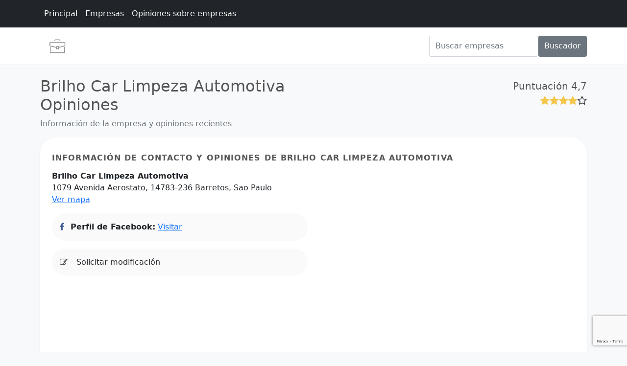

--- FILE ---
content_type: text/html; charset=utf-8
request_url: https://www.google.com/recaptcha/api2/anchor?ar=1&k=6LchtLQiAAAAACbYkKUZ07xVegQcHXPufE6tFZbr&co=aHR0cHM6Ly93d3cuZWxpdGVzYW9wYXVsby5jb206NDQz&hl=en&v=PoyoqOPhxBO7pBk68S4YbpHZ&size=invisible&anchor-ms=20000&execute-ms=30000&cb=h7jr5gfe8l0n
body_size: 48582
content:
<!DOCTYPE HTML><html dir="ltr" lang="en"><head><meta http-equiv="Content-Type" content="text/html; charset=UTF-8">
<meta http-equiv="X-UA-Compatible" content="IE=edge">
<title>reCAPTCHA</title>
<style type="text/css">
/* cyrillic-ext */
@font-face {
  font-family: 'Roboto';
  font-style: normal;
  font-weight: 400;
  font-stretch: 100%;
  src: url(//fonts.gstatic.com/s/roboto/v48/KFO7CnqEu92Fr1ME7kSn66aGLdTylUAMa3GUBHMdazTgWw.woff2) format('woff2');
  unicode-range: U+0460-052F, U+1C80-1C8A, U+20B4, U+2DE0-2DFF, U+A640-A69F, U+FE2E-FE2F;
}
/* cyrillic */
@font-face {
  font-family: 'Roboto';
  font-style: normal;
  font-weight: 400;
  font-stretch: 100%;
  src: url(//fonts.gstatic.com/s/roboto/v48/KFO7CnqEu92Fr1ME7kSn66aGLdTylUAMa3iUBHMdazTgWw.woff2) format('woff2');
  unicode-range: U+0301, U+0400-045F, U+0490-0491, U+04B0-04B1, U+2116;
}
/* greek-ext */
@font-face {
  font-family: 'Roboto';
  font-style: normal;
  font-weight: 400;
  font-stretch: 100%;
  src: url(//fonts.gstatic.com/s/roboto/v48/KFO7CnqEu92Fr1ME7kSn66aGLdTylUAMa3CUBHMdazTgWw.woff2) format('woff2');
  unicode-range: U+1F00-1FFF;
}
/* greek */
@font-face {
  font-family: 'Roboto';
  font-style: normal;
  font-weight: 400;
  font-stretch: 100%;
  src: url(//fonts.gstatic.com/s/roboto/v48/KFO7CnqEu92Fr1ME7kSn66aGLdTylUAMa3-UBHMdazTgWw.woff2) format('woff2');
  unicode-range: U+0370-0377, U+037A-037F, U+0384-038A, U+038C, U+038E-03A1, U+03A3-03FF;
}
/* math */
@font-face {
  font-family: 'Roboto';
  font-style: normal;
  font-weight: 400;
  font-stretch: 100%;
  src: url(//fonts.gstatic.com/s/roboto/v48/KFO7CnqEu92Fr1ME7kSn66aGLdTylUAMawCUBHMdazTgWw.woff2) format('woff2');
  unicode-range: U+0302-0303, U+0305, U+0307-0308, U+0310, U+0312, U+0315, U+031A, U+0326-0327, U+032C, U+032F-0330, U+0332-0333, U+0338, U+033A, U+0346, U+034D, U+0391-03A1, U+03A3-03A9, U+03B1-03C9, U+03D1, U+03D5-03D6, U+03F0-03F1, U+03F4-03F5, U+2016-2017, U+2034-2038, U+203C, U+2040, U+2043, U+2047, U+2050, U+2057, U+205F, U+2070-2071, U+2074-208E, U+2090-209C, U+20D0-20DC, U+20E1, U+20E5-20EF, U+2100-2112, U+2114-2115, U+2117-2121, U+2123-214F, U+2190, U+2192, U+2194-21AE, U+21B0-21E5, U+21F1-21F2, U+21F4-2211, U+2213-2214, U+2216-22FF, U+2308-230B, U+2310, U+2319, U+231C-2321, U+2336-237A, U+237C, U+2395, U+239B-23B7, U+23D0, U+23DC-23E1, U+2474-2475, U+25AF, U+25B3, U+25B7, U+25BD, U+25C1, U+25CA, U+25CC, U+25FB, U+266D-266F, U+27C0-27FF, U+2900-2AFF, U+2B0E-2B11, U+2B30-2B4C, U+2BFE, U+3030, U+FF5B, U+FF5D, U+1D400-1D7FF, U+1EE00-1EEFF;
}
/* symbols */
@font-face {
  font-family: 'Roboto';
  font-style: normal;
  font-weight: 400;
  font-stretch: 100%;
  src: url(//fonts.gstatic.com/s/roboto/v48/KFO7CnqEu92Fr1ME7kSn66aGLdTylUAMaxKUBHMdazTgWw.woff2) format('woff2');
  unicode-range: U+0001-000C, U+000E-001F, U+007F-009F, U+20DD-20E0, U+20E2-20E4, U+2150-218F, U+2190, U+2192, U+2194-2199, U+21AF, U+21E6-21F0, U+21F3, U+2218-2219, U+2299, U+22C4-22C6, U+2300-243F, U+2440-244A, U+2460-24FF, U+25A0-27BF, U+2800-28FF, U+2921-2922, U+2981, U+29BF, U+29EB, U+2B00-2BFF, U+4DC0-4DFF, U+FFF9-FFFB, U+10140-1018E, U+10190-1019C, U+101A0, U+101D0-101FD, U+102E0-102FB, U+10E60-10E7E, U+1D2C0-1D2D3, U+1D2E0-1D37F, U+1F000-1F0FF, U+1F100-1F1AD, U+1F1E6-1F1FF, U+1F30D-1F30F, U+1F315, U+1F31C, U+1F31E, U+1F320-1F32C, U+1F336, U+1F378, U+1F37D, U+1F382, U+1F393-1F39F, U+1F3A7-1F3A8, U+1F3AC-1F3AF, U+1F3C2, U+1F3C4-1F3C6, U+1F3CA-1F3CE, U+1F3D4-1F3E0, U+1F3ED, U+1F3F1-1F3F3, U+1F3F5-1F3F7, U+1F408, U+1F415, U+1F41F, U+1F426, U+1F43F, U+1F441-1F442, U+1F444, U+1F446-1F449, U+1F44C-1F44E, U+1F453, U+1F46A, U+1F47D, U+1F4A3, U+1F4B0, U+1F4B3, U+1F4B9, U+1F4BB, U+1F4BF, U+1F4C8-1F4CB, U+1F4D6, U+1F4DA, U+1F4DF, U+1F4E3-1F4E6, U+1F4EA-1F4ED, U+1F4F7, U+1F4F9-1F4FB, U+1F4FD-1F4FE, U+1F503, U+1F507-1F50B, U+1F50D, U+1F512-1F513, U+1F53E-1F54A, U+1F54F-1F5FA, U+1F610, U+1F650-1F67F, U+1F687, U+1F68D, U+1F691, U+1F694, U+1F698, U+1F6AD, U+1F6B2, U+1F6B9-1F6BA, U+1F6BC, U+1F6C6-1F6CF, U+1F6D3-1F6D7, U+1F6E0-1F6EA, U+1F6F0-1F6F3, U+1F6F7-1F6FC, U+1F700-1F7FF, U+1F800-1F80B, U+1F810-1F847, U+1F850-1F859, U+1F860-1F887, U+1F890-1F8AD, U+1F8B0-1F8BB, U+1F8C0-1F8C1, U+1F900-1F90B, U+1F93B, U+1F946, U+1F984, U+1F996, U+1F9E9, U+1FA00-1FA6F, U+1FA70-1FA7C, U+1FA80-1FA89, U+1FA8F-1FAC6, U+1FACE-1FADC, U+1FADF-1FAE9, U+1FAF0-1FAF8, U+1FB00-1FBFF;
}
/* vietnamese */
@font-face {
  font-family: 'Roboto';
  font-style: normal;
  font-weight: 400;
  font-stretch: 100%;
  src: url(//fonts.gstatic.com/s/roboto/v48/KFO7CnqEu92Fr1ME7kSn66aGLdTylUAMa3OUBHMdazTgWw.woff2) format('woff2');
  unicode-range: U+0102-0103, U+0110-0111, U+0128-0129, U+0168-0169, U+01A0-01A1, U+01AF-01B0, U+0300-0301, U+0303-0304, U+0308-0309, U+0323, U+0329, U+1EA0-1EF9, U+20AB;
}
/* latin-ext */
@font-face {
  font-family: 'Roboto';
  font-style: normal;
  font-weight: 400;
  font-stretch: 100%;
  src: url(//fonts.gstatic.com/s/roboto/v48/KFO7CnqEu92Fr1ME7kSn66aGLdTylUAMa3KUBHMdazTgWw.woff2) format('woff2');
  unicode-range: U+0100-02BA, U+02BD-02C5, U+02C7-02CC, U+02CE-02D7, U+02DD-02FF, U+0304, U+0308, U+0329, U+1D00-1DBF, U+1E00-1E9F, U+1EF2-1EFF, U+2020, U+20A0-20AB, U+20AD-20C0, U+2113, U+2C60-2C7F, U+A720-A7FF;
}
/* latin */
@font-face {
  font-family: 'Roboto';
  font-style: normal;
  font-weight: 400;
  font-stretch: 100%;
  src: url(//fonts.gstatic.com/s/roboto/v48/KFO7CnqEu92Fr1ME7kSn66aGLdTylUAMa3yUBHMdazQ.woff2) format('woff2');
  unicode-range: U+0000-00FF, U+0131, U+0152-0153, U+02BB-02BC, U+02C6, U+02DA, U+02DC, U+0304, U+0308, U+0329, U+2000-206F, U+20AC, U+2122, U+2191, U+2193, U+2212, U+2215, U+FEFF, U+FFFD;
}
/* cyrillic-ext */
@font-face {
  font-family: 'Roboto';
  font-style: normal;
  font-weight: 500;
  font-stretch: 100%;
  src: url(//fonts.gstatic.com/s/roboto/v48/KFO7CnqEu92Fr1ME7kSn66aGLdTylUAMa3GUBHMdazTgWw.woff2) format('woff2');
  unicode-range: U+0460-052F, U+1C80-1C8A, U+20B4, U+2DE0-2DFF, U+A640-A69F, U+FE2E-FE2F;
}
/* cyrillic */
@font-face {
  font-family: 'Roboto';
  font-style: normal;
  font-weight: 500;
  font-stretch: 100%;
  src: url(//fonts.gstatic.com/s/roboto/v48/KFO7CnqEu92Fr1ME7kSn66aGLdTylUAMa3iUBHMdazTgWw.woff2) format('woff2');
  unicode-range: U+0301, U+0400-045F, U+0490-0491, U+04B0-04B1, U+2116;
}
/* greek-ext */
@font-face {
  font-family: 'Roboto';
  font-style: normal;
  font-weight: 500;
  font-stretch: 100%;
  src: url(//fonts.gstatic.com/s/roboto/v48/KFO7CnqEu92Fr1ME7kSn66aGLdTylUAMa3CUBHMdazTgWw.woff2) format('woff2');
  unicode-range: U+1F00-1FFF;
}
/* greek */
@font-face {
  font-family: 'Roboto';
  font-style: normal;
  font-weight: 500;
  font-stretch: 100%;
  src: url(//fonts.gstatic.com/s/roboto/v48/KFO7CnqEu92Fr1ME7kSn66aGLdTylUAMa3-UBHMdazTgWw.woff2) format('woff2');
  unicode-range: U+0370-0377, U+037A-037F, U+0384-038A, U+038C, U+038E-03A1, U+03A3-03FF;
}
/* math */
@font-face {
  font-family: 'Roboto';
  font-style: normal;
  font-weight: 500;
  font-stretch: 100%;
  src: url(//fonts.gstatic.com/s/roboto/v48/KFO7CnqEu92Fr1ME7kSn66aGLdTylUAMawCUBHMdazTgWw.woff2) format('woff2');
  unicode-range: U+0302-0303, U+0305, U+0307-0308, U+0310, U+0312, U+0315, U+031A, U+0326-0327, U+032C, U+032F-0330, U+0332-0333, U+0338, U+033A, U+0346, U+034D, U+0391-03A1, U+03A3-03A9, U+03B1-03C9, U+03D1, U+03D5-03D6, U+03F0-03F1, U+03F4-03F5, U+2016-2017, U+2034-2038, U+203C, U+2040, U+2043, U+2047, U+2050, U+2057, U+205F, U+2070-2071, U+2074-208E, U+2090-209C, U+20D0-20DC, U+20E1, U+20E5-20EF, U+2100-2112, U+2114-2115, U+2117-2121, U+2123-214F, U+2190, U+2192, U+2194-21AE, U+21B0-21E5, U+21F1-21F2, U+21F4-2211, U+2213-2214, U+2216-22FF, U+2308-230B, U+2310, U+2319, U+231C-2321, U+2336-237A, U+237C, U+2395, U+239B-23B7, U+23D0, U+23DC-23E1, U+2474-2475, U+25AF, U+25B3, U+25B7, U+25BD, U+25C1, U+25CA, U+25CC, U+25FB, U+266D-266F, U+27C0-27FF, U+2900-2AFF, U+2B0E-2B11, U+2B30-2B4C, U+2BFE, U+3030, U+FF5B, U+FF5D, U+1D400-1D7FF, U+1EE00-1EEFF;
}
/* symbols */
@font-face {
  font-family: 'Roboto';
  font-style: normal;
  font-weight: 500;
  font-stretch: 100%;
  src: url(//fonts.gstatic.com/s/roboto/v48/KFO7CnqEu92Fr1ME7kSn66aGLdTylUAMaxKUBHMdazTgWw.woff2) format('woff2');
  unicode-range: U+0001-000C, U+000E-001F, U+007F-009F, U+20DD-20E0, U+20E2-20E4, U+2150-218F, U+2190, U+2192, U+2194-2199, U+21AF, U+21E6-21F0, U+21F3, U+2218-2219, U+2299, U+22C4-22C6, U+2300-243F, U+2440-244A, U+2460-24FF, U+25A0-27BF, U+2800-28FF, U+2921-2922, U+2981, U+29BF, U+29EB, U+2B00-2BFF, U+4DC0-4DFF, U+FFF9-FFFB, U+10140-1018E, U+10190-1019C, U+101A0, U+101D0-101FD, U+102E0-102FB, U+10E60-10E7E, U+1D2C0-1D2D3, U+1D2E0-1D37F, U+1F000-1F0FF, U+1F100-1F1AD, U+1F1E6-1F1FF, U+1F30D-1F30F, U+1F315, U+1F31C, U+1F31E, U+1F320-1F32C, U+1F336, U+1F378, U+1F37D, U+1F382, U+1F393-1F39F, U+1F3A7-1F3A8, U+1F3AC-1F3AF, U+1F3C2, U+1F3C4-1F3C6, U+1F3CA-1F3CE, U+1F3D4-1F3E0, U+1F3ED, U+1F3F1-1F3F3, U+1F3F5-1F3F7, U+1F408, U+1F415, U+1F41F, U+1F426, U+1F43F, U+1F441-1F442, U+1F444, U+1F446-1F449, U+1F44C-1F44E, U+1F453, U+1F46A, U+1F47D, U+1F4A3, U+1F4B0, U+1F4B3, U+1F4B9, U+1F4BB, U+1F4BF, U+1F4C8-1F4CB, U+1F4D6, U+1F4DA, U+1F4DF, U+1F4E3-1F4E6, U+1F4EA-1F4ED, U+1F4F7, U+1F4F9-1F4FB, U+1F4FD-1F4FE, U+1F503, U+1F507-1F50B, U+1F50D, U+1F512-1F513, U+1F53E-1F54A, U+1F54F-1F5FA, U+1F610, U+1F650-1F67F, U+1F687, U+1F68D, U+1F691, U+1F694, U+1F698, U+1F6AD, U+1F6B2, U+1F6B9-1F6BA, U+1F6BC, U+1F6C6-1F6CF, U+1F6D3-1F6D7, U+1F6E0-1F6EA, U+1F6F0-1F6F3, U+1F6F7-1F6FC, U+1F700-1F7FF, U+1F800-1F80B, U+1F810-1F847, U+1F850-1F859, U+1F860-1F887, U+1F890-1F8AD, U+1F8B0-1F8BB, U+1F8C0-1F8C1, U+1F900-1F90B, U+1F93B, U+1F946, U+1F984, U+1F996, U+1F9E9, U+1FA00-1FA6F, U+1FA70-1FA7C, U+1FA80-1FA89, U+1FA8F-1FAC6, U+1FACE-1FADC, U+1FADF-1FAE9, U+1FAF0-1FAF8, U+1FB00-1FBFF;
}
/* vietnamese */
@font-face {
  font-family: 'Roboto';
  font-style: normal;
  font-weight: 500;
  font-stretch: 100%;
  src: url(//fonts.gstatic.com/s/roboto/v48/KFO7CnqEu92Fr1ME7kSn66aGLdTylUAMa3OUBHMdazTgWw.woff2) format('woff2');
  unicode-range: U+0102-0103, U+0110-0111, U+0128-0129, U+0168-0169, U+01A0-01A1, U+01AF-01B0, U+0300-0301, U+0303-0304, U+0308-0309, U+0323, U+0329, U+1EA0-1EF9, U+20AB;
}
/* latin-ext */
@font-face {
  font-family: 'Roboto';
  font-style: normal;
  font-weight: 500;
  font-stretch: 100%;
  src: url(//fonts.gstatic.com/s/roboto/v48/KFO7CnqEu92Fr1ME7kSn66aGLdTylUAMa3KUBHMdazTgWw.woff2) format('woff2');
  unicode-range: U+0100-02BA, U+02BD-02C5, U+02C7-02CC, U+02CE-02D7, U+02DD-02FF, U+0304, U+0308, U+0329, U+1D00-1DBF, U+1E00-1E9F, U+1EF2-1EFF, U+2020, U+20A0-20AB, U+20AD-20C0, U+2113, U+2C60-2C7F, U+A720-A7FF;
}
/* latin */
@font-face {
  font-family: 'Roboto';
  font-style: normal;
  font-weight: 500;
  font-stretch: 100%;
  src: url(//fonts.gstatic.com/s/roboto/v48/KFO7CnqEu92Fr1ME7kSn66aGLdTylUAMa3yUBHMdazQ.woff2) format('woff2');
  unicode-range: U+0000-00FF, U+0131, U+0152-0153, U+02BB-02BC, U+02C6, U+02DA, U+02DC, U+0304, U+0308, U+0329, U+2000-206F, U+20AC, U+2122, U+2191, U+2193, U+2212, U+2215, U+FEFF, U+FFFD;
}
/* cyrillic-ext */
@font-face {
  font-family: 'Roboto';
  font-style: normal;
  font-weight: 900;
  font-stretch: 100%;
  src: url(//fonts.gstatic.com/s/roboto/v48/KFO7CnqEu92Fr1ME7kSn66aGLdTylUAMa3GUBHMdazTgWw.woff2) format('woff2');
  unicode-range: U+0460-052F, U+1C80-1C8A, U+20B4, U+2DE0-2DFF, U+A640-A69F, U+FE2E-FE2F;
}
/* cyrillic */
@font-face {
  font-family: 'Roboto';
  font-style: normal;
  font-weight: 900;
  font-stretch: 100%;
  src: url(//fonts.gstatic.com/s/roboto/v48/KFO7CnqEu92Fr1ME7kSn66aGLdTylUAMa3iUBHMdazTgWw.woff2) format('woff2');
  unicode-range: U+0301, U+0400-045F, U+0490-0491, U+04B0-04B1, U+2116;
}
/* greek-ext */
@font-face {
  font-family: 'Roboto';
  font-style: normal;
  font-weight: 900;
  font-stretch: 100%;
  src: url(//fonts.gstatic.com/s/roboto/v48/KFO7CnqEu92Fr1ME7kSn66aGLdTylUAMa3CUBHMdazTgWw.woff2) format('woff2');
  unicode-range: U+1F00-1FFF;
}
/* greek */
@font-face {
  font-family: 'Roboto';
  font-style: normal;
  font-weight: 900;
  font-stretch: 100%;
  src: url(//fonts.gstatic.com/s/roboto/v48/KFO7CnqEu92Fr1ME7kSn66aGLdTylUAMa3-UBHMdazTgWw.woff2) format('woff2');
  unicode-range: U+0370-0377, U+037A-037F, U+0384-038A, U+038C, U+038E-03A1, U+03A3-03FF;
}
/* math */
@font-face {
  font-family: 'Roboto';
  font-style: normal;
  font-weight: 900;
  font-stretch: 100%;
  src: url(//fonts.gstatic.com/s/roboto/v48/KFO7CnqEu92Fr1ME7kSn66aGLdTylUAMawCUBHMdazTgWw.woff2) format('woff2');
  unicode-range: U+0302-0303, U+0305, U+0307-0308, U+0310, U+0312, U+0315, U+031A, U+0326-0327, U+032C, U+032F-0330, U+0332-0333, U+0338, U+033A, U+0346, U+034D, U+0391-03A1, U+03A3-03A9, U+03B1-03C9, U+03D1, U+03D5-03D6, U+03F0-03F1, U+03F4-03F5, U+2016-2017, U+2034-2038, U+203C, U+2040, U+2043, U+2047, U+2050, U+2057, U+205F, U+2070-2071, U+2074-208E, U+2090-209C, U+20D0-20DC, U+20E1, U+20E5-20EF, U+2100-2112, U+2114-2115, U+2117-2121, U+2123-214F, U+2190, U+2192, U+2194-21AE, U+21B0-21E5, U+21F1-21F2, U+21F4-2211, U+2213-2214, U+2216-22FF, U+2308-230B, U+2310, U+2319, U+231C-2321, U+2336-237A, U+237C, U+2395, U+239B-23B7, U+23D0, U+23DC-23E1, U+2474-2475, U+25AF, U+25B3, U+25B7, U+25BD, U+25C1, U+25CA, U+25CC, U+25FB, U+266D-266F, U+27C0-27FF, U+2900-2AFF, U+2B0E-2B11, U+2B30-2B4C, U+2BFE, U+3030, U+FF5B, U+FF5D, U+1D400-1D7FF, U+1EE00-1EEFF;
}
/* symbols */
@font-face {
  font-family: 'Roboto';
  font-style: normal;
  font-weight: 900;
  font-stretch: 100%;
  src: url(//fonts.gstatic.com/s/roboto/v48/KFO7CnqEu92Fr1ME7kSn66aGLdTylUAMaxKUBHMdazTgWw.woff2) format('woff2');
  unicode-range: U+0001-000C, U+000E-001F, U+007F-009F, U+20DD-20E0, U+20E2-20E4, U+2150-218F, U+2190, U+2192, U+2194-2199, U+21AF, U+21E6-21F0, U+21F3, U+2218-2219, U+2299, U+22C4-22C6, U+2300-243F, U+2440-244A, U+2460-24FF, U+25A0-27BF, U+2800-28FF, U+2921-2922, U+2981, U+29BF, U+29EB, U+2B00-2BFF, U+4DC0-4DFF, U+FFF9-FFFB, U+10140-1018E, U+10190-1019C, U+101A0, U+101D0-101FD, U+102E0-102FB, U+10E60-10E7E, U+1D2C0-1D2D3, U+1D2E0-1D37F, U+1F000-1F0FF, U+1F100-1F1AD, U+1F1E6-1F1FF, U+1F30D-1F30F, U+1F315, U+1F31C, U+1F31E, U+1F320-1F32C, U+1F336, U+1F378, U+1F37D, U+1F382, U+1F393-1F39F, U+1F3A7-1F3A8, U+1F3AC-1F3AF, U+1F3C2, U+1F3C4-1F3C6, U+1F3CA-1F3CE, U+1F3D4-1F3E0, U+1F3ED, U+1F3F1-1F3F3, U+1F3F5-1F3F7, U+1F408, U+1F415, U+1F41F, U+1F426, U+1F43F, U+1F441-1F442, U+1F444, U+1F446-1F449, U+1F44C-1F44E, U+1F453, U+1F46A, U+1F47D, U+1F4A3, U+1F4B0, U+1F4B3, U+1F4B9, U+1F4BB, U+1F4BF, U+1F4C8-1F4CB, U+1F4D6, U+1F4DA, U+1F4DF, U+1F4E3-1F4E6, U+1F4EA-1F4ED, U+1F4F7, U+1F4F9-1F4FB, U+1F4FD-1F4FE, U+1F503, U+1F507-1F50B, U+1F50D, U+1F512-1F513, U+1F53E-1F54A, U+1F54F-1F5FA, U+1F610, U+1F650-1F67F, U+1F687, U+1F68D, U+1F691, U+1F694, U+1F698, U+1F6AD, U+1F6B2, U+1F6B9-1F6BA, U+1F6BC, U+1F6C6-1F6CF, U+1F6D3-1F6D7, U+1F6E0-1F6EA, U+1F6F0-1F6F3, U+1F6F7-1F6FC, U+1F700-1F7FF, U+1F800-1F80B, U+1F810-1F847, U+1F850-1F859, U+1F860-1F887, U+1F890-1F8AD, U+1F8B0-1F8BB, U+1F8C0-1F8C1, U+1F900-1F90B, U+1F93B, U+1F946, U+1F984, U+1F996, U+1F9E9, U+1FA00-1FA6F, U+1FA70-1FA7C, U+1FA80-1FA89, U+1FA8F-1FAC6, U+1FACE-1FADC, U+1FADF-1FAE9, U+1FAF0-1FAF8, U+1FB00-1FBFF;
}
/* vietnamese */
@font-face {
  font-family: 'Roboto';
  font-style: normal;
  font-weight: 900;
  font-stretch: 100%;
  src: url(//fonts.gstatic.com/s/roboto/v48/KFO7CnqEu92Fr1ME7kSn66aGLdTylUAMa3OUBHMdazTgWw.woff2) format('woff2');
  unicode-range: U+0102-0103, U+0110-0111, U+0128-0129, U+0168-0169, U+01A0-01A1, U+01AF-01B0, U+0300-0301, U+0303-0304, U+0308-0309, U+0323, U+0329, U+1EA0-1EF9, U+20AB;
}
/* latin-ext */
@font-face {
  font-family: 'Roboto';
  font-style: normal;
  font-weight: 900;
  font-stretch: 100%;
  src: url(//fonts.gstatic.com/s/roboto/v48/KFO7CnqEu92Fr1ME7kSn66aGLdTylUAMa3KUBHMdazTgWw.woff2) format('woff2');
  unicode-range: U+0100-02BA, U+02BD-02C5, U+02C7-02CC, U+02CE-02D7, U+02DD-02FF, U+0304, U+0308, U+0329, U+1D00-1DBF, U+1E00-1E9F, U+1EF2-1EFF, U+2020, U+20A0-20AB, U+20AD-20C0, U+2113, U+2C60-2C7F, U+A720-A7FF;
}
/* latin */
@font-face {
  font-family: 'Roboto';
  font-style: normal;
  font-weight: 900;
  font-stretch: 100%;
  src: url(//fonts.gstatic.com/s/roboto/v48/KFO7CnqEu92Fr1ME7kSn66aGLdTylUAMa3yUBHMdazQ.woff2) format('woff2');
  unicode-range: U+0000-00FF, U+0131, U+0152-0153, U+02BB-02BC, U+02C6, U+02DA, U+02DC, U+0304, U+0308, U+0329, U+2000-206F, U+20AC, U+2122, U+2191, U+2193, U+2212, U+2215, U+FEFF, U+FFFD;
}

</style>
<link rel="stylesheet" type="text/css" href="https://www.gstatic.com/recaptcha/releases/PoyoqOPhxBO7pBk68S4YbpHZ/styles__ltr.css">
<script nonce="KQz_5QK1R_NBXjiTAwWlBA" type="text/javascript">window['__recaptcha_api'] = 'https://www.google.com/recaptcha/api2/';</script>
<script type="text/javascript" src="https://www.gstatic.com/recaptcha/releases/PoyoqOPhxBO7pBk68S4YbpHZ/recaptcha__en.js" nonce="KQz_5QK1R_NBXjiTAwWlBA">
      
    </script></head>
<body><div id="rc-anchor-alert" class="rc-anchor-alert"></div>
<input type="hidden" id="recaptcha-token" value="[base64]">
<script type="text/javascript" nonce="KQz_5QK1R_NBXjiTAwWlBA">
      recaptcha.anchor.Main.init("[\x22ainput\x22,[\x22bgdata\x22,\x22\x22,\[base64]/[base64]/[base64]/bmV3IHJbeF0oY1swXSk6RT09Mj9uZXcgclt4XShjWzBdLGNbMV0pOkU9PTM/bmV3IHJbeF0oY1swXSxjWzFdLGNbMl0pOkU9PTQ/[base64]/[base64]/[base64]/[base64]/[base64]/[base64]/[base64]/[base64]\x22,\[base64]\x22,\x22XsKew4oaw6fChcO0S8O5wod+OsK1HsK1eWJww7HDrwfDjsK/wpbCjmfDvl/DlCALaDAHewAQR8KuwrZYwqtGIwklw6TCrRpBw63CiVFpwpAPLnLClUY1w5fCl8Kqw5ZoD3fCnk/Ds8KNMsKTwrDDjG0vIMK2woLDhsK1I1A1wo3CoMO2TcOVwo7DtTTDkF0xRsK4wrXDscOvYMKWwpJVw4UcAk/CtsKkBCZ8Ki7Ct0TDnsKww5TCmcOtw5jCmcOwZMK7wrvDphTDjDTDm2IUwoDDscKtecKREcKeJ0MdwrMSwpA6eAzDuAl4w7vCijfCl0x2wobDjRfDp0ZUw57DmGUOw4Irw67DrDbCoiQ/w6LCsnpjM3BtcVbDiCErGcOOTFXCn8OKW8OcwrpUDcK9wrvCtMOAw6TCoQXCnngYFiIaI2c/w6jDkCtbWCjCgWhUwo3CksOiw6ZPKcO/[base64]/DoMKgwr/DnjLDkkvCmcOcwr9KBx7CqmMQwoxaw79cw6FcJMOoJR1aw4bCuMKQw63CgzLCkgjChmfClW7CtwphV8O7KUdCKsKCwr7DgSE7w7PCqgfDgcKXJsKKL0XDmcKVw4jCpyvDuhg+w5zCrCkRQ3Fdwr9YLsOzBsK3w6fCtn7CjU7CpcKNWMK0FRpefQwWw6/DqcKbw7LCrXB6WwTDsyI4AsO+TgF7WSPDl0zDghoSwqY1wrAxaMKWwqh1w4UJwrN+eMOMeXE9FTXCoVzClCUtVwMDQxLDm8Kkw4k7w6jDicOQw5tBwpPCqsKZPytmwqzCgTDCtXxgccOJcsKtwprCmsKAwpPCmsOjXV/DvMOjb3/DtiFSalJwwqdEwrAkw6fCisKkwrXCscKpwosfTgrDs1kHw5HCgsKjeQRSw5lVw4R3w6bCmsK7w5DDrcO+bA5XwrwSwo9caQbCt8K/w6Ymwox4wr9BawLDoMKHPjcoAzHCqMKXIsO2wrDDgMOTWsKmw4IbOMK+wqwiwq3CscK4c2Nfwq0Kw6VmwrEZw6XDpsKQbsK4wpBySh7CpGM9w7QLfT0+wq0jw57DgMO5wrbDg8K0w7wHwq1NDFHDnsKMwpfDuEXCsMOjYsK9w4/ChcKncsKtCsOkXgDDocK/aGTDh8KhLcOLdmvCksO6d8OMw6dVQcKNw57CqW17wpMqfjsjwqTDsG3DqcO9wq3DiMKyOx9/w4fDhsObwpnCqnvCpCFhwqVtRcOFRsOMwofCs8KUwqTChlPCgMO+f8KcGMORwovDtl5pUG50XcKiXsKpO8KEwo/CucO5wpQow7Fow4DCuSshwrnCpn/DhUPCjk7CgGwOw7zDg8OTMcKDwpgwQSEJwrDCpMOYcHbCs2B3wr0qw7MgPMK6QmAFYcKRBEfDphRHwoAPw5zDhMKpWMKVFMORwolSwqzCjcKVb8KMYsOwc8KbH2wfwrbCncKvEAPCmm/Dm8KtdQA1KGssNTfCtMOLJsOpw7J8K8KTw55tCHrCkg3CjnfCmXvCk8OifT/DhMOoJ8Ocw786TcKEMRPCk8KMMAcJHsKUDRhYw7w5c8K2RwfDrMKlwrTCkhVAWcKSfhFjwoUsw5nClMO0IcKKe8OTw4B0wpzDlMKrw6fCqnc/D8OPw7pywonDnGkcw6vDrRDCn8Kpwq5jwpnDsRjDsjFmw4Mvb8Kbw4bCuXvDpMKSw6XDnMOxw40/M8Oewpc9HcKQa8KqUMKMwoTCpCRMw5d6XlklJW4TXjPDuMOvCDvDpMOCa8Ofw4rCtyrChcKeWCkLP8K9eTUfZsOHMhrDog4LHsKTw43CmcKeHm/DgkvDkMOCwobCqMKJZMKmw6PDuRnCoMKGwr5uwr0XThfDuhJAwqVKwrlBLGZKwrvCjcKJLcOEEH7Dg00xwqfDrsOYw5DDgGdZwq3DscK8RcKMWBFHZjfDuGRIQcOywq3Ds2xjMAJUWRnCs2TCqRhLwow7K1fClj/DuChxZ8Olw6PCtTfDmcOmay1Gw6lFenxJwr3DnsK9w4VnwpJaw7Zdwr/[base64]/Dm21sZ8KaAcKZw69nwqDCjMKkw5ozSgN0w4bDnmpYLyTDn0AqHsKiw6UXwqzCqz9dwprDiBbDvMOpwpLDjMOpw53CksKkwqJybsKdeT/ClMOEM8KnW8Kpwpg/w6LDtVwZwrLDrlt+w6XDiltBUiXDvnLCh8KDwojDqsOzw7ZgHANBw4fCmsKRXMKKw4ZOwrHCmMO9w5nDmMKJDsOUw4vCuH5yw7koUCk/w4wRd8O/dwN5w5YewojCtmgfw7vCmMKJGTQvWB/DjjTClsOXw6TDi8KtwqdAWUhMwpXDuSbCj8KQYGR4w57CmcK7w6AHa1oSw7nCnnPCq8KrwrkAa8KeRMKFwp7Dr03DvMOZw5hZwpQ9GsKuw6kTUcK1w5rCs8KnwqPCv0LDvcK2wp1VwrFowqx2PsOpwoBxwr/CsiFiDmbDkcOZw5QETzxbw7XCuQvCosKNw7IGw57CshnDtA9aS2PDhFPDsEoRHnjDkSLCjsKXwqbCksKrw6JXZMO8d8K8w67DsR3DjGbCvhjCnSnDqEXDqMO1w5tSw5Flw6JrPSzCpsKcw4DCpMKOw6rDo1nCmMKrwqR9BTBpwqhjwp41cS/[base64]/[base64]/Cjzt+ecKVw4oxwr1twpRxwoJTw4w9wpbDj8KAAH7DrWleRHjCl0HDhEE/XxdZwr4Pw6DCj8OSw7Z2CcKCJlYjJ8OETcOtT8KwwqU/wrVfZ8KAC0NewrjCscOpwqnDuzh4cE/CtkFZCsKFVGnCqQnCt0HDu8KBP8OBwozCm8ONAsK8bEjDmcKVwp9Fw6NLRMOZwp/CuwvCq8K/My0MwopCw6/Csw/[base64]/Di8KEwr/CtMOuYCjChMKud8OGc8KZXH/[base64]/[base64]/CqWXDomswBcOuTwddCcOTC8K/wrDDkMKgX3Fmw7jDocKvwrJEw4TDqMKnSUPDv8KAMwDDg2AfwrgrW8O8QVgfwqUewowswojDnwnCljNuw6rDi8Kyw7BoAcKZw43DlsKHw6XDgFjCryFVeD3CnsONQCk3wpdbwrwYw5nDphIZEsKST2Y1O1zCqsKlwr/DtWdgwpYqM2oJLB48w7d8FB4Tw5ZLwqs/JEFZwrHCgcO/w5bCmsOEwpJRHsKzwqPChsK4bQbDlmjClsO5CMOKdMOuw7vDiMKkaCBTanTCo1U5C8K6dsKSYlYUTU0+wp5rw6HCq8K/[base64]/aMK+EnJUwrFuw53DhnXDtcO/w7dSwpI4QlR0w5HCucOwwr7CjsKqwq/DgMKrwrFmw5luYsKIaMOlwq7CqcKTw6LCicK5woUVwqPDi21WOk0BW8K1w4kVw7/Dr0LDpBTDhMORwr7CtTzCnMOrwqNqw6/DmHfDij0Ww5BOEsKHecKcO2PDr8KkwrU8CMKTXTEMaMKXwrZQw5XCm3TCvMO6w68KdlMvw6kFUihiw6ZRcMOWInXDncKLRHbChMKICMOsNgvCiynCk8OXw4DDlcKaAyhfw45/wrU2Bl8GZsKdS8K8w7fCgsOwGEPDqcOgwoMpwqoxw7R7wpzCksKnZMOaw6rDu3PDp0vDjsKoYcKCHTYYwrHDg8Oiwo7CsTc9wrjCgsKcw4IMPsOnNcOqDsO0cRMrYsKYw5zCn0t/QsORdCgHWinDkFjCscKOS2xLw6nDqnZUw6N9JA/DvT5mwrXDkxvCrXggeQRiw4rCpgVQBMOowqAowo7Dpi8nwr/ChBJWQcOPGcKzRsOqTsO/REXCqAF6w47ChRjDoCxna8Kpw5sVwrTDnMOSRcO8I3/[base64]/[base64]/CkcO6CwgRw4JCQsK5wqDCpcKgw5nCtMKDw5/DjcO9LsOJwocHw4DDtVLCn8OcdcOGfMO1VjnDl1NUw4IwaMKGwoHDok1AwoMnUsKeMhjDpcK3w7xmwofCuUMBw4/[base64]/[base64]/DiMK2AcKsw6F8wqPClm7CsxpIwpPCgBrClCXCvcOvUcKsMcO7WUx3wrhLwoQtw4vDnwxAcDkEwrgvBMOrI3wqwqfCukYsGzPCvsOMU8OxwrJ/[base64]/[base64]/ecKww4DCtm7DpFdPw6TCmX0WIgLCgjfDksOPw7XCg3ABVMOZwpw3w4tVwo7DqMKrw407YMK2OCsVwohFwpnCjcKhWyEvKHk5w65xwpgvwqzCrVPCq8KUwq8vH8KQwpbCjkTCkRfDssKBQAzDrkVoAXbDusK4XyUDfB7Cr8O/[base64]/R8KOYsKCw5rCsH0VA0bDoEEowqFiwozDt8KhaMKGPcKvGsOrw7TDq8O/wpVdw6MSwq3Dr23CkzomeVNWw7kfw4LCtRx4S2puWDh9wqkeX0F5M8OxwrbCmwjCuD4oU8K/w49Uw4JXwr7DjsOww4sUHGnDq8OpLFbCiloowohLwrfCmsKoZ8KBw7d2wqPDsx5NB8Odw6vDpmbCkwnDocKYw7VgwrdpGFZMwrjDr8KDw73Csy9rw5nDucKwwrJFRxlwwrHDpAPCuSNzw6PDrQLDk2tyw4TDmCPCgl8RwoHCiy/Dh8K2AMKoVsO8wovDrwXCpsO7dsOaSF5QwrLDvUzDksKuwpLDtsK1e8OHw5TCuiYZG8KewprDscKjccKKw6PCh8OhQsKVwo19wqFJQjtERsORRcOswp1PwqNnwodOVjZ/AH7CmUPDncKjw5cqw60Gw53DlTt0f2zCoXhyJsKTJHFSdsKQP8KywovCk8OAw6vDu3xxbcOiwo7DqMOmSyLCjwMmwojDksOtH8KVAU4mw5/Dujk/WzcBw48vwppeasOYD8KMHzrDi8KJYX3DiMOcNnHDm8OoKSVSOgYCY8KuwpUCC2xGwot9ETHCi0oNPyxfT10AezLDpcKDwo/CvMOHSsO7CkHCsBbDrMKFesOlwpvDhT4ENzMpw4XCmcONWnfCgcK/[base64]/w69EHlUuw7zClMKBAkfDlUcPOx9YScKuRMK0wqTDlMOHw7AaTcOiwoTDlMOKwpgZBWYhYMKbw5Fxc8KMHxPCkwDDiQANKsOaw4jDmQ0SfX9bw7rDhhpTwoPDomRucHMddcOAXilVw4nClmHCi8KnI8Kmw5rCmT1HwrsxJ0ZwWATCo8K/w7RywpvDnMKcHFRKMcObZhjCnUDDlsKXa2ZrS13DnsO7eBRlUmY8wqIyw53CkxXDlMObQsOQW1DDvcOhFC/Cj8KkUQU/w7XCrF7DksOpwp7DmMKwwqoQw63Dr8O/[base64]/DqcKyYMKOw7XCvcK0AMKyw4LCrAl3wokUNMKDw7czwrBLwqTCk8K+PMKAwqR3wogrSy7DssORwqDDizomwrDDhcKnOsOQwpchwqXDtnHCt8KMw7zCu8KWM0HCkz3DkcOYw7kmworDhsKjwoZsw6A1ASTDtRrClHfCkMKLIcKFw5Z0AxbDjMKawr9LD0jDvcOVw7/CgyzCo8OnwoXDhMKCeDl+eMOMVBbCmcOqwqEvOMKewo1SwpEfwqXChMOPKzTCvcOEUXALVsODw7d/XHhDKnfClXTDpnIPwqh0woF2JR8QC8OuwpNFFynClFXDq20xwpVQQjrChMOIOGjDh8Kzf0bCl8KXwo8uJ0VOdTIbABfCrMK7w7jCpGTCvcOIcMOtwokWwrwEeMO/woFKwpDCt8KgP8KJw5MJwpxSe8KBHMOuw7VuA8KeK8Oww4hvw64MUXI9UFUcX8K2wqHDrTTCk0A2L1/DmcKOw4nDrcK2wo/[base64]/KjbDlll7A8KrandDX2AiwoBRHMOKw7PDgMOjdwASwosUAcKjNsKDwoEJMnfCpkcPY8KNRjvDmcOCNsO2w5N+G8KOw5DCmDcfw7Nbw4Vhb8KrEA/CncOcBsKiwrjCrsOiwo0SfEvDjn7DizMkwrwMwqbCi8KiOH7DvcOtE3LDnsOYXcO4VznCiT5kw4hAw67CrDg2DMOzKl0AwqcHLsKswqLDjU/CsnzDqRjCqMOnwrvDqMOOcMO1f18Cw7RWPFQ4f8KiXgjCqMKVMsK+w71CMg/[base64]/Dm0bCtsOibsKIa09Xwr7DnHjCrRwkTmXCoyPCtMO6w7rDrMOAZEVjwpvDpcKBb07DicOcw7lMw4lLeMKnD8O3JMKuw5RmQMO9w6t9w57Dn3VqKjJMIcONw4NaHMO/aRx/HnAkdsKvQ8O3wpEywqR6wrxrfsOYDMKtZMOJe2TDuwh9w4Abw5PCtsKLYSxlTsKywrA0I3jDuFDCoXvDhhR4cR7CsiVsU8OjF8OwHlnCoMOhw5PDhnzDoMOww5g6cTh/wqZwwrrCgzRWw67DsF0MYxjDp8KfaBR4w59HwpM8w5bCqSBWwoLDt8KXDiIaJQ50w6cgw43DuEodc8O4dAYTw6PCocOqZcObNlnCosOKQsK8wqTDqcOKPBhyX18/[base64]/[base64]/HcORwoxqPcOYLQbCsHg9w6EkesOCAcKaS1NEw74oPsO0T33Dr8KWGkvDhMKJN8OTbVrCqgZ4Nx3Cvz/CtXwcLcOseWx6w53DihDCsMO4wqUYw5dLwrTDqcKEw6tnd0vDhsOPwqXDjWvDqcKMc8Kaw4bDpnXCiUrDs8O/w5PDrxpzG8OiBH3CuAfDksOKw5TCmzYcbUbCoDfDtcOrJsKIw7rDmgrCh23ChCxvw5TCucKcbWrDgRdqZx/DqMO8TMKNKknDuRnDusKcWMOqPsOgw43DrH0Ow5bDpMKVEiw2w7zDpA3DnklowqdFwoLDvWF8Hw/[base64]/DhhJMw5fCrhsjdAjCosKGw6E/OkV8IFPCqyTDp1x7wpEnwovDq3Yywr/CkDLDtljCjsKXSj3DkUjDqBQ5RTXCrcKfSUxBw4LDvUzDnAbDu0tyw7jDmMOcwp/DrzJ/w5gITcOSCcOiw57CnsOYU8KNYcOywqfDhMKVKsOiL8OqBMKywovCmsOLw7IMwpbDoiY9w7l5wogbw70jwrHDgA7DojrDjcOSwq3ChWENw7DDqcO+JzBXworDpX3CpCfDhm7DqEVmwrYiw5Uvw7IpGARpAH12E8O/BMOAwqQ1w43CsQ5IKDh/w6DCtMOiFsO4WVM3wovDsMKew77Dl8Ozwp0Jw5/DnMOxKcKWw43ChMOAaiUKw4XCiGzCt3nChWjCoh/ClinCn34rTnwGwqQZwpjCq2Z1wqfDo8OcwpnDrsKrwrk4w60/HsO0wrRlBWYvw4BMMsONwqdCw5tDITpWwpU3ey/[base64]/[base64]/Cr8KiXMKLDlfDiSNKw6HCnsOrw7HCncK1QBzDgUA/wqrCusKfw5p3YSfChS0qw6dOwrrDq3hTPcOYHxDDtMKQwp9Na1JDa8KDw4tVw57ChsOOwqUbwp/DmDYXw6p/Z8KqfcKvwp5Ow5nCgMKbwqzDljVyY1zCuw1VHcKRwqjDhUgzMsO9F8KqwrjCoGVDPlvDiMK4CRLCgjAhdcO+w5LDiMKwdhLDhmfDgsO/BMOVLT3CoMOnH8KawrrDsEAVwrjCgcKVOcKWQ8OSw73CpwRIGC3Dnz/DtCBPw6Naw5HDvsKbX8KUU8KkwoNsBkluw77CrsKlwqDDocK/wqwlbjdIH8KWGMOtwrlzUA1hwrdmw7PDhMOMw58zwp3CtD9uwovCuFYbw4/Dv8OkBn/DisOVwpxMw5zDmjzClCfDrsKaw4xqwrLCjUbDlcKow5cHDMONVnHDv8KSw55YfsKqNsK+w55lw6A7EcOTwolrwoILDRfCqD0Twr5WQDXCnE4vAwjCjDjDh1cvwqkkw4jDu2VOR8OReMKeBD/ClsOnwqnCiQxXwp/DpcOPAsOzI8KHeUY2wprDuMK7AsKyw6c5wocAwr7DsWLCvU86elQyU8Oxw4wTMsOhw6nCisKdw5oMSy9Rwr7Dtx3CqsKZQVlHAEXCuhLDoy0kbXwqw7vCvUFaYcKqZMOpKgfCo8O/w67DrTnCr8OEKmbDjsKnwq5gw41NUSsMCzHDosOWSMOHZzh3VMOTw59VwrbDlhbDnH0hwp3DpcOJX8O4TGDClR8vw41Ewr/Cn8K/bBrDumJ9VMKCwovDmsOoHsODw4vChQrDpRoODMKTYRwuW8KuQMOnwqBew6BwwpvCkMO6wqHCv3Idwp/Cl0I4F8OVw7sbUMK6P11wSMOMw47DocOSw7/CgXjCpsKAwo/Dlk7DhWzCsxTDkcKzf1PCujDDjAfCrzo8woBcwrw1wrXDkhpEwoTCp18Mw63CoDDCpXHCtiLDvcK0w4Q9w4vDrMKpME/[base64]/Dj8KGQ8KnOsKYXcOiw4wjwqXClcOXIMO3w4vDrcOXCHA2woEFwrDDh8Ofe8OBwqR/woPDusKOwr4pal/CksKqe8OZPMOLQGJww7pzUFM1wrPDmMKlwoNKRsK5J8OfK8KuwpzDt1/CvwdXw5/Dn8Ozw5fDkgXCjmYCw5IjenXDtB4rWcOrw65+w53DgMK4ZgA8FsOqCsKxwozChcO6wpTDssOqK33DhsOHZ8OUw4/CqyTDu8KcDWcJwoc4wqPCusO/w6EQUMKrdUzCl8Kgw5LCugbCn8OmR8KSwqh5MjMUIzhvDRxRwprDhsKSRglzw5XDqm0Ywp4/FcOyw6zCsMOdw7jCrmYPdAk2enV7BmgNw6fDnS4pMcKFw4Uuw5nDqgh4csOXCsK2UsKawrDChsKDWmF6bQnDg0QlHcO7PlfCgQgYwrDDp8O7S8Omw7zDqTTCjMK5wrFHw7JgSsKEw6nDksOYw54Mw5PDvMK/w73DnRPCnzPCtm3Ch8Kcw5fDjjrCv8O0woXDtcKPJUo7w6xTw5Z6RcOGQQ3DjcKcWirDjcOqK3XDhxnDpcKUGcOkYwcWwpfCtmc/w7cHwqYVwovCrAzDusKbPMKaw60IYD0XKcOvRcKOI2TCoWVHw6sBfVdrw77ClcKqYRrCjlLCpMK4I1/DusO/Tjt5WcK6w7DCnWp/woTCncKgw4DCmgwOVcO0PBVCTCs/w5AXd3BbUsKAw6toGy54SUnDnMK6w5zCh8KgwrlLfAsCwonCnDjCuBHDrMO9wpkTBsOTHnJ5w6NQJcK1wpoGNsOdw5U9wrvCvQ/ClMOQFMO0acK1JMKWYcK9T8OTwpgQJVHDvXTDsBYpwoNqwoshFXUhDsKvOcONG8OgLsOncsOEwp/[base64]/[base64]/[base64]/wrkkZiDDnMKZwo/[base64]/wp8ew5bCs8OiFcOvBWIaXMKqwpgOasOKw7LDgsK0w5pYdcOtw7ZtDmBzecObR2LCgMKywqhjw7pbw5/[base64]/CqRJvNMOYw4Vow7/CqsO1W8O4Hw3Dl2hYwpXCrsKZZ1MGwp7Cg1IQwpfClHLDpcONwrMtIcOSwrhOXsKxKkzDqW5WwrUWwqYOwpXCsGnDosKrOgjCmCTDil3DgwfCuR14wrh/AmbDpWHDu0wpEMORwrXDmMKDUDDDuBUjw4rDucOgw7cCKHzDrsKJcsKPOMOfwohrGE/CisKjcj3DlcKqBV5KTMOqw77CnxXCl8ORw4jCmifChj8Dw5fDvcKHTcKZw7rCv8Khw67CoGjDtRAiEcOHSkLChmLCinUPDsOEHhsMwqh6CA4IPMO9w5vDpsKhRcKvwojDpXxFw7cSwqrCs0rDqMOcwpcxwo/DqULCkB7DrH0vScOwLxnCtSjDuWzCgcOKwrZyw5LCvcOTaTjDhBpqw4RubcOCHWjDrR4cZU/[base64]/ChkzCkcKNM2JnSMK4TUTDn3rCtjpHTiAXw4HCqcK/w4nCkn3DusOLwospJMKMwrLCv27CocK8XsKsw4AeKcK9wrDDgg/DqEDDjsKywr7DnyLDkMKwB8OEw6zCkisYN8Kzw4ppXMKbAAdqQ8Oow4QAwpR/w47DplMFwp7DhFZFankgccKKASs9N1rDpX53XwlhYCINIBXDmynDrSHCjzTCqMKcbQLDhAXDln1Nw6HDswMAwrsSw4HClFnCtEhvEGDDuzMowqfDrFzDl8OgLm7Dg2JswqZcFBrCh8K4w5IOw4PCugZzH14/wq8LfcOrRGPClMOgw4YNVcK/R8KcwpEow6lewq98wrDCncKmUSTChR3CvMOuL8Ktw6EUw6PDjMOaw6/[base64]/DpcOMwq7Ci8OGHsK0flMWDwXCt8O7w6/CogUKdElSXMOsfxk3wpfDtCHCnsO+wrjDtcOfw5DDizHDrlAgw5XCjgbDiWs/w4TCmcKbPcK5w5PDkMOkw6cywpNvw7/DiRo4w6sAwpRhd8Kzw6HDssOqNsOtw43CgTbDosKGwonCi8KZTFjClcKZw5k6w5Bmw7EHw5ZAwqPCtEvDhMKMw7jDhcKNw6bDvcO+w7FqwqDDiy3Dj38ZwonDmzTCgcOKNyRAUSrCpFzCvy4tBm8dw7PCmcKWwqjDmMKsBsO6LzUHw5l/[base64]/DvETCnQFzIjAXw7wiG8K4PMKkwoYzw60wdMKdw7rCgD7Csy/Cg8Kqw7PCtcONLVnClhrDtClcwrZbw7ZTG1cWwqLDnsOee0t5IcOUw4xsa2V9wpEIFyfCvgVySsOhw5QpwoFqesK/TMK8Cy0Ow5bChVhYCgsYW8O8w78WYsKQw5DDpw4MwonCt8Ocw4tlw4tnwqrCqsK0wq3CkcOHEG/DusKXwqhlwr1ewrFSwq87esONZcOww6kRw6Q0Ay7CmErCs8KnRsOebE8Gwrc1b8KkVQ3Chm0UYMONesKqc8KhYsOuw5jCq8O2wrTCrMO/fMOgf8Okw6HCrVckwq/CgAfDh8K1XGvCgH8tDcOTQcOtwojCoTssZcKDKsOVw4RcS8O+dCMmQHLDlgtUwp7CuMK/wrd5w4AjZ0NDPjfCkl7CoMKow7wLWGlVwr3DpQnDj3tAbgMGc8O2wohZDA58O8OAw6fCnMOgVcK5w591HkI3VsOYw5MQNcKlw57Dj8OUIcOPIDFwwrTDqkzDiMOnAQPCrMOeT1kOw7jDmVPDiGvDi2M5wrNtwrgEw495wpTDoAfDuA/DrABSw6M7wrs6wpTDi8OIwrXCp8OVQ07DmcOoHWk4w69PwoM/wo1Ww4s9NXEHw4DDjcOKw7vCosKfwoJ4XGNawrVwbXzCv8O+wrDCjcKCw7gJw4pIOFdWOy5yen5Ew45Ww4rCiMKcwo7CgxfDlcKsw5DDvnt8wo1Nw7h0w7fCkhrCnMK6w47CrMK2wrzCkgI/EMKnV8Kaw79yeMKlwpjDmsOMNsK/a8KdwqfCmn8Mw5lpw5LCgMKpKcO2C0fChcOEwpBOw7vDicO/w4PDiiIaw6/[base64]/[base64]/[base64]/[base64]/WMOHw5FvwoQ4RyDDicO0w7M/[base64]/AMKJw6nCr8KZEEEZen1KC8OGSwrDqcOwKD/Clmoyf8OcwrfDvcOTwr5MdcK/U8KdwoUIw7EzfA/[base64]/wq0Hw6A3w4RRwqrChjHCmcKMwrcOwrN5R8O9EwPCqhVXw6nCscOwwpzDkjfCs0pDeMKzZsOfL8OndcOCJEvCu1QwYi1tYEzDvEgFwojCuMK3W8Klw6xTQcOsA8O6L8KzfQtcRRAcFRXDsyEVwphNwrjDpUd0LMKIw5vDiMKXOMKbw5NWDUwINsK8wpLCmRfDsS/Ci8OtRE5Pwr9NwotobMKRezDClMOyw4bCnCrDphpdw4jClG3DkznCkzVlwqjCoMOAwrdbw7FQOsOVPT/[base64]/OWHDsTV4H0hJw4NRwpExRsKJPzF1MMKyXVXCkgodV8Oww4UGw4DCqcO7csKCw4zDpMKcwrZmRi3CkcOBwqXCjj/DoX4gwpVLw5lgw4DCk3/[base64]/I3dYZE/Cs3fDiMOqCHImw5zCqMOowq3Cmghfw50UwpTDiDDDojsowq3Dv8ObBMOBFsKow4ZIU8Kww5cxw6bCtsKiShsxQ8OYFsKnw6XDq3QSw4UTwpfDrGTDmg42T8Kpw7Ziw5wwB3DDgsOMaF/DkmBaSMKDMk7CuVnCvVnChA1AJcOfLsK3w5/[base64]/wpfCvcOGw43ChULDpsK+eDJXay7DhcOBwop/NyowwrTCpmR3WMKlw5wQRcKKb0jCp23CtGbDmhJMKC/CscKsw6ERDcOsGG3CuMKeJS5JwqrDp8ObwqTDjn/[base64]/[base64]/CkzoXwoLCnCHCtMKxw7jDssO+PMONw57DpcKoFFE/O8KUwoHDolN3w6vCvVjDlMK7NnjDilIJdXEpw4nCm2nClsKfwrDChXhtwqkHw5VRwosBck3DpBLDm8KYwprDrMOyRsK8GjtETjzCmcKVQDrCvE0Fwp/Ds1VEw7gfIXZeQxMDwrbChMKaAQp7wqfCkGUZw7IZwo3Dk8O4XS3CjMOtwqfCgjPDmxNhwpTCisK/VsOewp/CvcOiwo0AwrYKdMOBD8KHYMOpwqvCsMOww53DqULCjQjDnsONUsKCw5TCoMKkasOCwql4ZRLCqkjDn0F2w6rCvgEtw4nCt8OJC8KPYsORE3rDhjHCssK+DMOdwocsw4/Cl8KJw5XDsC89MsO0ImTCnlzDgFbCpEDDhH16wqInRMOuw6HDi8Ktw7lQPRXDpFVObgXDgMOgU8OBWm4ewohXUcOFKMOGw4/CjsKqEFbCisO8w5TDj3ZJwofCjcO4DcOqdMOKOz7CisOpMMO/NQFew65Lwq7DiMKmP8OdZcOmwpHCrHjCnW8FwqXCgTLDt35XwpzCv1YVw6dURz4Ow5oPwqFxJ17CgQTCuMKgw7XCoWTCr8O7FMOlHX81EsKMJsOiwpPDg0fCr8KWEMK5NRvCvcK1wpzDrsKtPBTCjcO7WsKIwr1Dwq7DtMOuwpnCmcOqZxjCpmHCvsKGw7MZwobCn8O/eg1WBXdvw6rCkGZ4dB3CoHA0wqbDicKzwqgBD8KCwpxowoxgw4dEVyjCpsKRwpxMZsKVwqkkbsK2wpxHw4nCuRhCZsKdwq/CssKOw4ZAwqDDv0TDsXgbEBISdnDDi8KGw6ZSWhM5w7fDj8KYw6rChT/CicOhVkg+wq/DrGohHMK6woXDu8OFbMOdB8OBwqTDnFFGPUrDiBjDncKNwovDmUfCtMOiO3/CsMKMw5ACd0zCj03DlzPCpw3CuQlxw5zDvmRHMzobUMKTSxsDBwPCkMKWHXstWcKFOMOiwqA6w4RkesKhelAawqfCvcKvGgzDm8KFNsKWw4Jewrg8Ugh1wq/CmDDDkhpSw7Zxw7QXLMO3w51sRi/CgsK7aU8+w77DjsKBw4/DpMKywqTDknfDgg7Chn3DjEbDq8KMY0DCrU0yKsKrw7xRwq/Di3TDlcO1PibDukPCusOTe8OsfsKnwrPClR4Cw6U+wp8yI8KGwrNlwonDkWrDiMK1PnDCmA0xa8O+EnvCk1USRXNbQcOuwqrDpMK/woBbJB3DgcKbQWYSwq02OHLDul3Cu8K5UcKjf8OHeMKew4/CvQbDmWvCv8KCw49Dw5Y+GMKjwqfDrCfDokrCvX/[base64]/[base64]/w5PDqMOjw4DChmEbw58WFkdofSIwIMONbMKpLsK3WMO5WCYowrg4wrHCpsKFEcOFVMONwrtuRsORw68Bw7TCksOXwpp/w48owoXDjzEuQQrDqcOaZsK1wrjCoMKsM8KgY8OqLkDDqcK6w4TCij9WwqXDhcKUZMO9w7kxCMO0w77CoDJJYEcxw7JgRiTDpghRw7DCocO/wodwwrjCjcOVwoTCt8KSTH3Ci23DhQ/DrMKMw4FvZsKyScKjwqpHPTPChG7Dl1k2wrsHRzjCg8Ksw6vDtAxxDSNfwo9GwqN4w5hnOTfDul3Dul5Lwpl6w6A4w7x+w5TDiFjDncKzw6HDmcKAXgURw5DDsR/Ds8K3wp3Cv2bCr1R3YWZWwq/DvDbDqQh0NcO0W8Ofw6Y1DMOnw6PCnMKVBsO9AFReNyAkaMKHcsKLwoFkM0/[base64]/Cqm8hf0/[base64]/DoUHCsS3Du8Kzw6fDmcKBwpTCrn/DicKTw5/[base64]/[base64]/bcOvwrTDoMK2csOpwoHCmQYbwr/Dp35ZD8OawpbCqcOUEMKyIMOAwpUYc8OZwoNuWsOBw6DDgxHCvcOdLVzCh8OqAsOQOsKEw6DCuMOKRBrDicOdw47CgcOGesOnwrXDn8OCwoxfwqM9Dx4/w4ZHano+RDnDvXzDg8OWQ8K+fMOUw7tNB8O7MsKww4pMwoHCg8K/wrPDjQ3DrcK3bMKgPxREWELCosKOR8KXw7rDscK4w5VGw7DDqk1mJGLDhhsYVAdTIHhCw4ATPMKmwo9WBF/CvhvDrsKewopbwqIxZcKJAxLDj1JyLcK4egIFw7HCi8OANMKkVUEHw4VULyzCgsKJX1/DnxoRw6/ClcKNw4V5w5vDpMKeQcOxaV7Du1vCkcOKw7bCkWMdwoTCicOUwojDihUpwqVLwqQaUcKmOcKlwobDoWFYw5orwr/[base64]/CigvCnDdIw4saw5RjOlXCpAbDrsOLw4N+dsORw6zCosONSH1cw4xgby1mw5YJIcKtw4R6wp18woF0XMK4csOzwqZlVWNRKDPDsWFEHTTDsMK0HMOkJsKNN8OBJzEQwp9AXBXDnC/CiMOiwqjDu8O/[base64]/w6TCgUAqwp9SOcOJTgrCgQjCtGtxJ0l3woBswp/Ct2J6wpxIw7ZnWAjCj8OiB8OBwrPCilEgTwZxVTvCv8OKwrLDo8Kbw6RySMOvbStdwpvDlUtYw6rDssOhMQLDucKowqIVJnvCgUBMw5EOwpXDgws7R8OrRB1TwqkgMMKzw7I2wqVnBsOGdcO4wrNxDTrCuUTDs8OWdMK1PMKRasOEwo/CjsKyw4Mfw53DvWIkw73DlTbDrWhWw7YeLMKVIC7CgMO7wq3DssOweMKmd8KeC2EJw6Z5wr0SMMOOw6XDpWnDpSp7BsKMLMKfwpnCtMOqwq7Du8O+woHCnsK7dMOAMDZ2MsKYBzTClMOIwqhTfh4LUUXDhMOqwprDrTNnw6Ycw7cMeynCisOMwo/CjcKJwqIcMMKgwrPCn0bDk8KuRDszwqTCu2c9CMKuw5g1w5hhT8K7NVpBfWw6w6tZwo7Dvx9Uw6/DisKsLEnDlcO+w6bDnsOBw4TCkcKXwooowrcDw7rDqlxiwqXDiXwEw7vDscKCwqJ8w4rDiyh+wpbCs3LDh8K5wo4YwpUkWcOLXjRowprCmBvCpGrCrETDo2/DuMKaDHoFwoxfw43Dmj7CkMOewogEwrxjfcO4wqnDusOFw7TChyx3wo3DhMOETzM5w5PDrQNWNBdowpzCixEdEFfDigTDh0LDnsO7wovDszTCs0PDncOHPHlDw6bDi8K/wrfCh8OIVMKewrIEQQnDmSMewp7Drks2acOMS8KFelvCo8OkJsO7ScOTwoNMw57Ckl7Cr8K+asKGf8ODwoAsKcOBw6J5w4XDmsO6TjAgLsKNwopGTsKkKz/[base64]/w4zDssOHw5sEwq0cD8OfwoI/w5JcX8KFw64VA8KNw4ViN8KFw7Bkwrthw7HCrCzDjDjChV3CqcOrP8Kww5t2wpHCrsOjI8OFWQ0zGMOqelRa\x22],null,[\x22conf\x22,null,\x226LchtLQiAAAAACbYkKUZ07xVegQcHXPufE6tFZbr\x22,0,null,null,null,1,[21,125,63,73,95,87,41,43,42,83,102,105,109,121],[1017145,130],0,null,null,null,null,0,null,0,null,700,1,null,0,\[base64]/76lBhnEnQkZnOKMAhnM8xEZ\x22,0,0,null,null,1,null,0,0,null,null,null,0],\x22https://www.elitesaopaulo.com:443\x22,null,[3,1,1],null,null,null,1,3600,[\x22https://www.google.com/intl/en/policies/privacy/\x22,\x22https://www.google.com/intl/en/policies/terms/\x22],\x22QclvYit4+fDRIwYfvjdCNHVjkGGJ16igBDjahRlahfA\\u003d\x22,1,0,null,1,1769174847500,0,0,[108,79,117,210,148],null,[159,202,179,203],\x22RC-VcPkBBEuwOMdkQ\x22,null,null,null,null,null,\x220dAFcWeA6XkZTxYrq92fwj2NIAPtaHhYB3CBOyJTrg0PGR83uOt_U-Ugvc053N_VrBRV-eNxgCg293j5y_jseNffdUvKqNBS4w7w\x22,1769257647463]");
    </script></body></html>